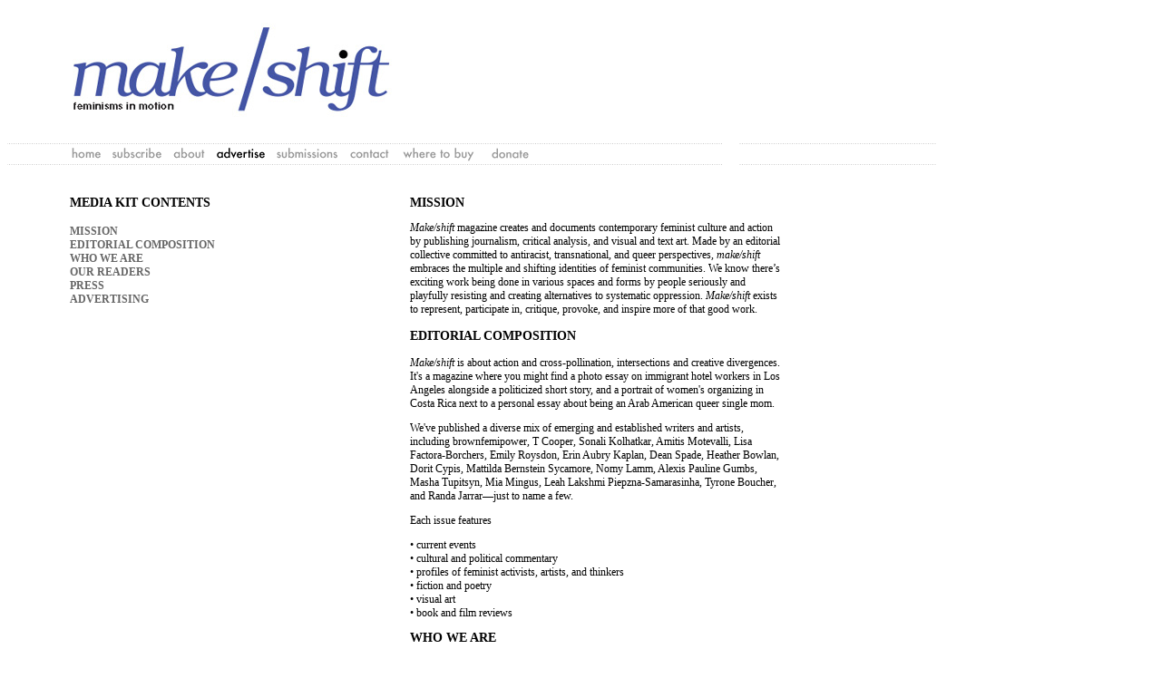

--- FILE ---
content_type: text/html
request_url: http://makeshiftmag.com/advertise.htm
body_size: 5339
content:
<!DOCTYPE html PUBLIC "-//W3C//DTD XHTML 1.0 Transitional//EN"
"http://www.w3.org/TR/xhtml1/DTD/xhtml1-transitional.dtd">
<!-- saved from url=(0014)about:internet -->
<html xmlns="http://www.w3.org/1999/xhtml">
<head>
<title>make/shift</title>
<meta http-equiv="Content-Type" content="text/html; charset=utf-8" />
<style type="text/css">td img {display: block;}</style>
<!--Fireworks 8 Dreamweaver 8 target.  Created Mon Dec 04 23:38:17 GMT-0800 ( ) 2006-->
<script language="JavaScript1.2" type="text/javascript">
<!--
function MM_findObj(n, d) { //v4.01
  var p,i,x;  if(!d) d=document; if((p=n.indexOf("?"))>0&&parent.frames.length) {
    d=parent.frames[n.substring(p+1)].document; n=n.substring(0,p);}
  if(!(x=d[n])&&d.all) x=d.all[n]; for (i=0;!x&&i<d.forms.length;i++) x=d.forms[i][n];
  for(i=0;!x&&d.layers&&i<d.layers.length;i++) x=MM_findObj(n,d.layers[i].document);
  if(!x && d.getElementById) x=d.getElementById(n); return x;
}
function MM_swapImage() { //v3.0
  var i,j=0,x,a=MM_swapImage.arguments; document.MM_sr=new Array; for(i=0;i<(a.length-2);i+=3)
   if ((x=MM_findObj(a[i]))!=null){document.MM_sr[j++]=x; if(!x.oSrc) x.oSrc=x.src; x.src=a[i+2];}
}
function MM_swapImgRestore() { //v3.0
  var i,x,a=document.MM_sr; for(i=0;a&&i<a.length&&(x=a[i])&&x.oSrc;i++) x.src=x.oSrc;
}

function MM_preloadImages() { //v3.0
  var d=document; if(d.images){ if(!d.MM_p) d.MM_p=new Array();
    var i,j=d.MM_p.length,a=MM_preloadImages.arguments; for(i=0; i<a.length; i++)
    if (a[i].indexOf("#")!=0){ d.MM_p[j]=new Image; d.MM_p[j++].src=a[i];}}
}

//-->
</script>
<link href="makeshift_css.css" rel="stylesheet" type="text/css" />
<style type="text/css">
<!--
.style2 {color: #990000}
.style3 {font-size: 12px; font-family: "Times New Roman", Times, serif;}
-->
</style>
</head>
<body bgcolor="#ffffff" onload="MM_preloadImages('images/home_f2.gif','images/subscribe_f2.gif','images/about_f2.gif','images/submissions_f2.gif','images/contact_f2.gif','images/archives_f2.gif','images/blog_f2.gif','images/links_f2.gif','images/where_to_buy_f2.gif','images/ads/makeshift_subscribe_ad_f2.gif','images/donate_f2.gif')">
<div align="left"></div>
<table bgcolor="#ffffff" border="0" cellpadding="0" cellspacing="0" width="1024">
<!-- fwtable fwsrc="main.png" fwbase="index.gif" fwstyle="Dreamweaver" fwdocid = "1778301831" fwnested="0" -->
  <tr>
   <td><img src="images/spacer.gif" width="69" height="1" border="0" alt="" /></td>
   <td><img src="images/spacer.gif" width="40" height="1" border="0" alt="" /></td>
   <td><img src="images/spacer.gif" width="62" height="1" border="0" alt="" /></td>
   <td><img src="images/spacer.gif" width="57" height="1" border="0" alt="" /></td>
   <td><img src="images/spacer.gif" width="59" height="1" border="0" alt="" /></td>
   <td><img src="images/spacer.gif" width="84" height="1" border="0" alt="" /></td>
   <td><img src="images/spacer.gif" width="48" height="1" border="0" alt="" /></td>
   <td><img src="images/spacer.gif" width="9" height="1" border="0" alt="" /></td>
   <td><img src="images/spacer.gif" width="7" height="1" border="0" alt="" /></td>
   <td><img src="images/spacer.gif" width="2" height="1" border="0" alt="" /></td>
   <td><img src="images/spacer.gif" width="46" height="1" border="0" alt="" /></td>
   <td><img src="images/spacer.gif" width="39" height="1" border="0" alt="" /></td>
   <td><img src="images/spacer.gif" width="48" height="1" border="0" alt="" /></td>
   <td><img src="images/spacer.gif" width="129" height="1" border="0" alt="" /></td>
   <td><img src="images/spacer.gif" width="88" height="1" border="0" alt="" /></td>
   <td><img src="images/spacer.gif" width="18" height="1" border="0" alt="" /></td>
   <td><img src="images/spacer.gif" width="219" height="1" border="0" alt="" /></td>
   <td><img src="images/spacer.gif" width="1" height="1" border="0" alt="" /></td>
  </tr>

  <tr>
   <td colspan="9"><img src="images/makeshift20_logo_web.jpg" width="435" height="133" /></td>
   <td colspan="8" valign="top" bgcolor="#ffffff"><p style="margin:0px"></p></td>
   <td><img src="images/spacer.gif" width="1" height="133" border="0" alt="" /></td>
  </tr>
  <tr>
   <td colspan="17"><img name="top_line" src="images/top_line.gif" width="1024" height="18" border="0" id="top_line" alt="" /></td>
   <td><img src="images/spacer.gif" width="1" height="18" border="0" alt="" /></td>
  </tr>
  <tr>
   <td valign="top" bgcolor="#ffffff"><p style="margin:0px"></p></td>
   <td><a href="index.htm" onmouseout="MM_swapImgRestore()" onmouseover="MM_swapImage('home','','images/home_f2.gif',1);"><img name="home" src="images/home.gif" width="40" height="18" border="0" id="home" alt="home" /></a></td>
   <td><a href="subscribe.htm" onmouseout="MM_swapImgRestore()" onmouseover="MM_swapImage('subscribe','','images/subscribe_f2.gif',1);"><img name="subscribe" src="images/subscribe.gif" width="62" height="18" border="0" id="subscribe" alt="subscribe" /></a></td>
   <td><a href="about.htm" onmouseout="MM_swapImgRestore()" onmouseover="MM_swapImage('about','','images/about_f2.gif',1);"><img name="about" src="images/about.gif" width="57" height="18" border="0" id="about" alt="about" /></a></td>
   <td><img name="advertise" src="images/advertise_f2.gif" width="59" height="18" border="0" id="advertise" alt="advertise" /></td>
   <td><a href="submissions.htm" onmouseout="MM_swapImgRestore()" onmouseover="MM_swapImage('submissions','','images/submissions_f2.gif',1);"><img name="submissions" src="images/submissions.gif" width="84" height="18" border="0" id="submissions" alt="archives" /></a></td>
   <td colspan="2"><a href="contact.htm" onmouseout="MM_swapImgRestore()" onmouseover="MM_swapImage('contact','','images/contact_f2.gif',1);"><img name="contact" src="images/contact.gif" width="57" height="18" border="0" id="contact" alt="submissions" /></a></td> <td colspan="3"><a href="javascript:;" onmouseout="MM_swapImgRestore();" onmouseover="MM_swapImage('archives','','images/archives_f2.gif',1);"></a><a href="where_to_buy.htm" onmouseout="MM_swapImgRestore()" onmouseover="MM_swapImage('Image36','','images/where_to_buy_f2.gif',1)"><img src="images/where_to_buy.gif" name="Image36" width="106" height="18" border="0" id="Image36" /></a></td>
   <td><a href="donate.htm" onmouseout="MM_swapImgRestore()" onmouseover="MM_swapImage('Image37','','images/donate_f2.gif',1)"><img src="images/donate.gif" name="Image37" width="57" height="18" border="0" id="Image37" /></a><a href="javascript:;" onmouseout="MM_swapImgRestore();" onmouseover="MM_swapImage('blog','','images/blog_f2.gif',1);"></a></td>
   <td><a href="javascript:;" onmouseout="MM_swapImgRestore();" onmouseover="MM_swapImage('links','','images/links_f2.gif',1);"></a></td>
   <td valign="top" bgcolor="#ffffff"><p style="margin:0px"></p></td>
   <td colspan="2"><a href="javascript:;" onmouseout="MM_swapImgRestore();" onmouseover="MM_swapImage('where_to_buy','','images/where_to_buy_f2.gif',1);"></a></td>
   <td>&nbsp;</td>
   <td><img src="images/spacer.gif" width="1" height="18" border="0" alt="" /></td>
  </tr>
  <tr>
   <td colspan="17"><img name="bottom_line" src="images/bottom_line.gif" width="1024" height="18" border="0" id="bottom_line" alt="" /></td>
   <td><img src="images/spacer.gif" width="1" height="18" border="0" alt="" /></td>
  </tr>
  <tr>
   <td colspan="17" valign="top" bgcolor="#ffffff"><p style="margin:0px"></p></td>
   <td><img src="images/spacer.gif" width="1" height="20" border="0" alt="" /></td>
  </tr>
  <tr>
   <td valign="top" bgcolor="#ffffff"><p style="margin:0px"></p></td>
   <td colspan="6" valign="top" bgcolor="#ffffff"><p class="headers" style="margin:0px">MEDIA KIT CONTENTS</p>
     <p class="headers" style="margin:0px">&nbsp;</p>
     <p class="sub_headers" style="margin:0px"><a href="#mission">MISSION</a></p>
      <p class="sub_headers" style="margin:0px"><a href="#editorial_composition">EDITORIAL 
        COMPOSITION </a><br />
        <a href="#who_we_are">WHO WE ARE </a><br />
        <a href="#our_readers">OUR READERS<br />
        </a><a href="#press">PRESS</a><br />
        <a href="#advertising">ADVERTISING</a></p>
     <p style="margin:0px">&nbsp;</p>
      <p style="margin:0px">&nbsp;</p>    </td>
   <td colspan="3" valign="top" bgcolor="#ffffff" class="headers"><p style="margin:0px"></p></td>
    <td colspan="5" valign="top" bgcolor="#ffffff" class="default">
<p class="headers" style="margin:0px">MISSION</p>
      <p><span class="default"><em>Make/shift</em> magazine creates and documents 
        contemporary feminist culture and action by publishing journalism, critical 
        analysis, and visual and text art. Made by an editorial collective committed 
        to antiracist, transnational, and queer perspectives, <em>make/shift</em> 
        embraces the multiple and shifting identities of feminist communities. 
        We know there’s exciting work being done in various spaces and forms by 
        people seriously and playfully resisting and creating alternatives to 
        systematic oppression. <em>Make/shift </em>exists to represent, participate 
        in, critique, provoke, and inspire more of that good work.</span><a name="editorial_composition" id="editorial_composition"></a></p>
     <p class="headers">EDITORIAL COMPOSITION </p>
     <p class="default"><em>Make/shift</em> is about action and cross-pollination,
       intersections and creative divergences. It's a magazine where you might
       find a photo essay on immigrant hotel workers in Los Angeles alongside
       a politicized short story, and a portrait of women's organizing in Costa
       Rica next to a personal essay about being an Arab American queer single
      mom.</p>
     <p class="default">We've published a diverse
       mix of emerging and established writers and artists, including brownfemipower,
       T Cooper, Sonali Kolhatkar, Amitis Motevalli, Lisa Factora-Borchers, Emily Roysdon, Erin Aubry
       Kaplan, Dean Spade, Heather Bowlan, Dorit Cypis, Mattilda Bernstein Sycamore, Nomy Lamm,
       Alexis Pauline Gumbs, Masha Tupitsyn, Mia Mingus, Leah Lakshmi Piepzna-Samarasinha,
       Tyrone Boucher, and Randa Jarrar—just to name a few. </p>
     <p class="default">Each issue features</p>
     <p class="default">• current events<br />
       • cultural and political commentary<br />
       • profiles of feminist activists, artists, and thinkers<br />
       • fiction and poetry<br />
       • visual art<br />
       • book and film reviews</p>
     <p><span class="headers">WHO WE ARE</span><a name="who_we_are" id="who_we_are"></a> </p>
     <p class="default"><em>Make/shift</em> is made by a diverse, international community of feminist writers, artists, academics, and activists. </p>
     <p class="sub_headers">EDITORIAL/PUBLISHING COLLECTIVE </p>
     <p class="default"><span class="sub_headers">Jessica Hoffmann</span> is
       a freelance writer/editor and activist. She has contributed to <br />
       numerous publications, including <em>ColorLines</em>, <em>AlterNet</em>, and the anthologies <em>We Don’t <br />
         Need Another Wave: Dispatches from the Next Generation of Feminists</em> and <em>Nobody <br />
           Passes: Rejecting the Rules of Gender and Conformity</em>. In 2008, <em>Utne</em> named her one of “50
       Visionaries Who Are Changing Your World.” <br />
       <br />
       <span class="sub_headers">Daria Yudacufski</span> received a master’s
       degree in art history from UCSB, focusing on issues of race, gender,
       and  sexuality in contemporary art and culture. She has worked in cross-cultural
       education for more than a dozen years and was formerly the publisher
       of <em>LOUDmouth</em> and director of the Cross Cultural Centers at Cal
       State  L.A. She is now the managing director of Visions and Voices, an
       arts and humanities initiative at USC.</p>
     <br>
     <p class="headers">OUR READERS</p> 
     <p class="default">Print run (per issue): 1,000 <br />
        <br />
        <strong><em>Make/shift</em> readers are smart, active, and unified by a common interest in progressive or radical social change. </strong></p>
     <p class="default">We know we’re supposed to tell you how our readers shop so you’ll know if <em>make/shift</em> is the right place for your ad. And we do need your ad money. But the thing is, <em>make/shift</em> readers are as likely to create and critique as they are to consume. And when they do consume, they do it differently from each other. So, rather than market our readers, we thought we’d share our own spending habits as a representative sample:</p>
     <p class="default">Daria spends her money on vegetarian food and products,
       music, home stuff, indie and mainstream magazines, community-based
       orgs, cheese, wine, and clothes.</p>
     <p class="default">Jessica spends  her discretionary dollars on
         donations to social-justice projects;  books and magazines
        (especially those published independently or on small presses); and food. <br />
        <br />
        <span class="headers"><strong>PRESS<a name="press" id="press"></a> </strong></span><br />
        <br />
      “A most welcome addition to our library: a feminist magazine that reaches
      beyond DIY crafting tips and media deconstructions.”—<em>Utne<br />
      <br />
      </em>“Quite simply the most outstanding print-based feminist magazine in the
      United States.”<em>—<em>The Feminist Review</em></em></p>
      <p class="default">“Our new favorite, post-queer, post-feminist magazine.”—<em>Semiotext(e)</em></p>
      <p class="default">      “Coolest magazine to come out in a long freakin’
        time.”—<em>CHILL</em> 
        Magazine <br />
        <br />
        <em>Make/shift</em> has been featured in numerous media outlets, including</p>
      <p class="default">• Nominated for the 2010 and 2011 Utne Independent Press
        Awards for Best Social/Cultural Coverage <br />
        • Coeditor/copublisher Jessica Hoffmann and regular contributors
        Mattilda Bernstein <br />
        Sycamore, brownfemipower, Tyrone Boucher, and Alexis Pauline Gumbs named
        among “50 Visionaries Who Are Changing Your World” by <em>Utne</em>,
        2008 and 2009 <br />
        • Nominated for the 2007 Utne Independent Press Award for Best New Publication<br />
        • Articles re-published by <em>AlterNet, </em><em> Truthout</em>, and <em>Utne</em> <br />
        • Profiled in <em>Ms. </em>magazine <br />
        • Feature interviews with the Make/shift Collective at <em>Feministing</em>,<em> The
        Feminist Review</em>, and <em>Grrrl Zine Network </em><br />
        • Mentions in <em>L.A. City Beat</em>, <em>Writers’ News</em> (UK), Mediabistro’s 
        <em>Fishbowl L.A.</em>, <em>L.A. Observed</em>,<em> art.blogging.LA</em>, 
        <em>CHILL</em>, and more </p>
      <p>ADVERTISING</p>
      <p class="sub_headers">RATES</p>
     <p class="c_head">Standard pages (black and white)</p> <p class="default">Front/back inside cover: $500 (one placement), $900 (two 
        placements)<br />
        Full page: $375 (one placement), $650 (two placements)<br />
        Half page: $185 (one placement), $320 (two placements)<br />
        1/4 page: $95 (one placement), $170 (two placements)<br />
        Business-card size: $35 (one placement), $60 (two placements)</p>
      <p class="c_head">Premium page (color, glossy)</p>
     <p class="default">Back cover: $700 (one placement), $1250 (two placements) </p> <p class="default">Web*</p> <p class="default">Home-page ad: $75/month, $300/6 months, $500/year</p> 
      <p class="default">*<a href="mailto:info@makeshiftmag.com" target="_blank">E-mail 
        us</a> to learn about specials for advertisers who purchase both Web and 
        print ads.</p>
      <p class="sub_headers">SPECIFICATIONS</p>
        
      <span class="c_head">Print ads<br />
        <br />
      </span>Back cover: 8.375'' x 10.875'' (1/8'' bleed); color; 300 dpi<br />
      Front/back inside cover: 8.375'' x 10.875'' (1/8'' bleed); b + w; 300 dpi<br />
      Full page: 8.375'' x 10.875'' (1/8'' bleed); b + w; 300 dpi<br />
      Half page: 7.375'' x 4.8'' (horizontal); b +w; 300 dpi<br />
      Quarter page: 3.55'' x 4.8''; b + w; 300 dpi<br />
      Business-card size: 3.55'' x 2.258''; b + w; 300 dpi 
      <p><span class="c_head">Web 
        ads<br />
        </span><br />
        174x262 pixels (vertical)<br />
        JPEG or GIF (no animated GIFs)<br />
        include URL for link</p>
     <p style="margin:0px"></p>
     <p style="margin:0px">&nbsp;</p>
     <p style="margin:0px">&nbsp;</p>
     <br>
    <p style="margin:0px">&nbsp;</p></td>
   <td valign="top" bgcolor="#ffffff"><p style="margin:0px"></p></td>
   <td valign="top" bgcolor="#ffffff"><p style="margin:0px">&nbsp;</p></td>
   <td><img src="images/spacer.gif" width="1" height="561" border="0" alt="" /></td>
  </tr>
</table>
</body>
</html>


--- FILE ---
content_type: text/css
request_url: http://makeshiftmag.com/makeshift_css.css
body_size: 234
content:
.default {
	font-family: "Times New Roman", Times, serif;
	font-size: 12px;
	clip: rect(2px,2px,auto,auto);
}
.headers {
	font-family: "Times New Roman", Times, serif;
	font-size: 14px;
	font-weight: bold;
}
.sub_headers {
	font-family: "Times New Roman", Times, serif;
	font-size: 12px;
	font-weight: bold;
}
a {
	font-family: "Times New Roman", Times, serif;
	font-size: 12px;
	color: #666666;
	text-decoration: none;
}
a:hover {
	font-family: "Times New Roman", Times, serif;
	font-size: 12px;
	color: #33FF66;
	text-decoration: none;
	background-color: #000000;
}
.c_head {
	font-family: "Times New Roman", Times, serif;
	font-size: 11px;
	font-weight: bold;
	font-style: italic;
	clip: rect(2px,2px,auto,auto);
}
